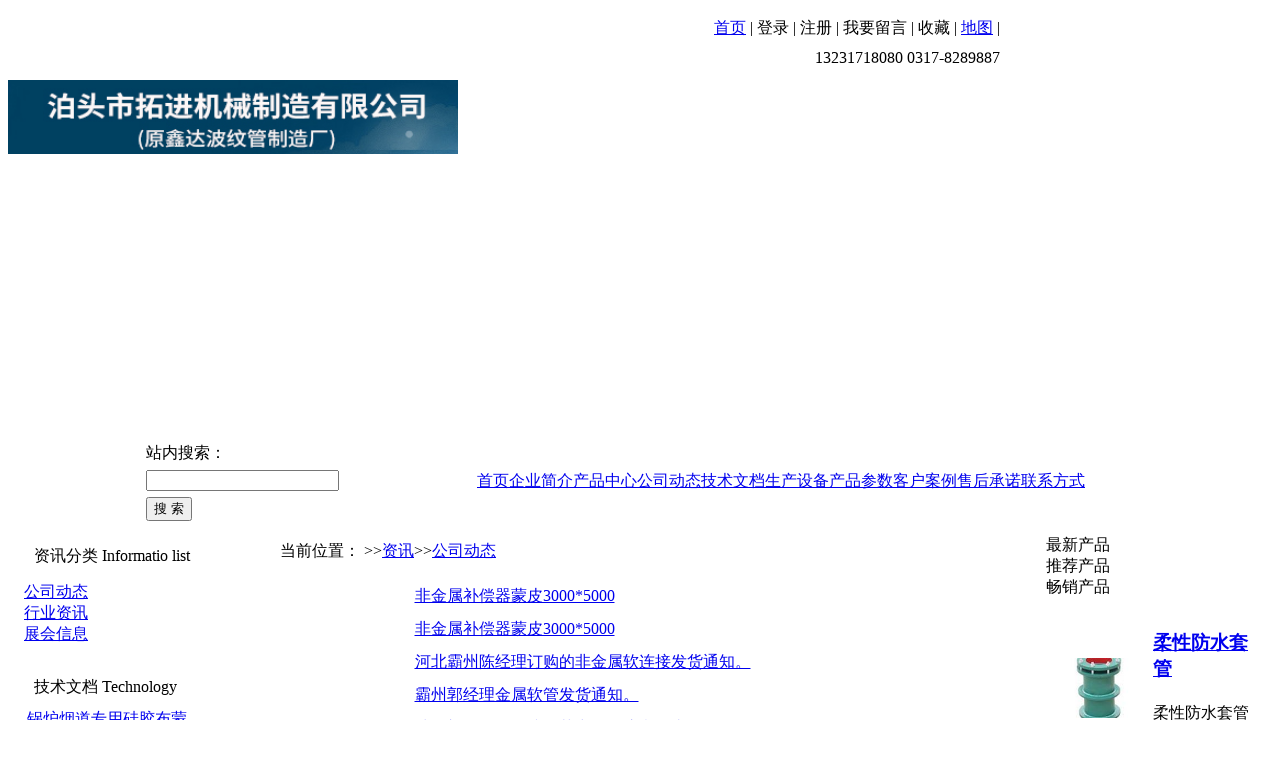

--- FILE ---
content_type: text/html
request_url: http://www.xdbwgc.com/news/gongsidongtai.html
body_size: 10842
content:
<!DOCTYPE html PUBLIC "-//W3C//DTD XHTML 1.0 Transitional//EN" "http://www.w3.org/TR/xhtml1/DTD/xhtml1-transitional.dtd"><html xmlns="http://www.w3.org/1999/xhtml"><head id="ctl00_Head1"><meta http-equiv="Content-Type" content="text/html;charset=utf-8" /><link href="/App_Theme/Default_Theme/CSS/Default.css" rel="stylesheet" type="text/css" /><title>金属软管|软管|不锈钢金属软管-公司动态-鑫达波纹管</title><script type="text/javascript" src="/App_Js/jquery.js"></script><script type="text/javascript" src="/App_Js/jquery.cookie.js"></script><script type="text/javascript" src="/App_Js/jquery.corner.js"></script><script type="text/javascript" src="/App_Js/jquery.floatDiv.js"></script><script type="text/javascript" src="/App_Js/Common.js"></script><meta http-equiv="Content-Language" content="zh-CN" /><meta name="keywords" content="金属软管,软管,不锈钢金属软管" /><meta name="Description" content="我公司专业生产金属软管、软管、不锈钢金属软管。" /><meta name="Copyright" content="速贝系统" /><meta name="revised" content="1.0.1168.0" /><meta name="Author" content="Potter.Liu,Changliu@263.net" /><meta name="robots" content="all" /><meta name="date" content="2026-01-13" scheme="YYYY-MM-DD" /><meta http-equiv="windows-Target" content="_top" /><script type="text/javascript">SiteLogCateID=424;SitePageType=0</script><script type="text/javascript">setActiveStyleSheet()</script></head><body><script src="/App_js/Site_siteProcedure.js" type="text/javascript"></script><script src="/App_js/member.js" type="text/javascript"></script><script type="text/javascript" src="/App_Js/Comment.js"></script><script type="text/javascript" src="/App_Js/Inquiry.js"></script><TABLE class=SITE_BOX cellSpacing=0 cellPadding=0 width="100%" align=center border=0><TBODY><TR><TD vAlign=top><TABLE height=210 cellSpacing=0 cellPadding=0 width=1002 border=0><TBODY><TR><TD vAlign=top width=1002 height=210><DIV id=logo><TABLE cellSpacing=0 cellPadding=0 width=1002 border=0><TBODY><TR><TD width=468><div id="divAd7_7" style="width: 450px; height: 74px;display:none"><a href="javascript:void(0)"><img src="\App_Ad\Images\xinda.jpg" width="450" height="74" border="0px" /></a></div><script  language="javascript" >ShowAd7_7();function ShowAd7_7(){ var today=new Date(); if (today>=Date.parse("11-27-2008") && today<Date.parse("11-27-2050")) { if(today.getDay()=='0'  || today.getDay()=='1'  || today.getDay()=='2'  || today.getDay()=='3'  || today.getDay()=='4'  || today.getDay()=='5'  || today.getDay()=='6' )  if(today.getHours()*100+today.getMinutes()>=0 && today.getHours()*100+today.getMinutes()<=2359) divAd7_7.style.display=''; }}</script></TD><TD vAlign=top><TABLE cellSpacing=10 cellPadding=0 width="100%" border=0><TBODY><TR><TD class=Z_12_BaiSe align=right><span id="site_home"><a href="http://www.xdbwgc.com">首页</a></span>&nbsp;|&nbsp;<span style="cursor:pointer" id="divLoginUserName"></span><span onclick="ShowyyLog();" style="cursor:pointer" id="divLoginFlag">登录</span>&nbsp;|&nbsp;<span onclick="ShowyyReg();" style="cursor:pointer">注册</span>&nbsp;|&nbsp;<span onclick="ShowMessage();" style="cursor:pointer">我要留言</span>&nbsp;|&nbsp;<span id="site_Collection"><a style="cursor:hand" onclick="window.external.AddFavorite(location.href,document.title);">收藏</a></span>&nbsp;|&nbsp;<span id="site_map"><a href="http://www.xdbwgc.com/sitemap.xml" target="_blank">地图</a>&nbsp;|</TD></TR><TR><TD class=Z_12_BaiSe align=right><table border="0" cellspacing="0" cellpadding="0"><tr><td valign="top" class="Z_Zuida_JuHuang">13231718080  0317-8289887</td></tr></table></TD></TR><TR><TD height="140" align=right valign="bottom" class=Z_12_BaiSe><table border="0" cellspacing="0" cellpadding="0"><tr><td valign="top" class="Z_Zuida_JuHuang"></td></tr></table></TD></TR></TBODY></TABLE></TD></TR></TBODY></TABLE></DIV><div id="divAd6_11" style="width: 1002px; height: 210px;display:none"><object classid="clsid:D27CDB6E-AE6D-11cf-96B8-444553540000" codebase="http://download.macromedia.com/pub/shockwave/cabs/flash/swflash.cab#version=7,0,19,0" width="1002" height="210"><param name="movie" value="\App_Ad\Flash\index.swf" /><param name="quality" value="high" /><param name="wmode" value="transparent"><embed wmode="transparent" src="\App_Ad\Flash\index.swf" quality="high" pluginspage="http://www.macromedia.com/go/getflashplayer" type="application/x-shockwave-flash" width="1002" height="210"></embed></object></div><script  language="javascript" >ShowAd6_11();function ShowAd6_11(){ var today=new Date(); if (today>=Date.parse("11-27-2008") && today<Date.parse("11-27-2050")) { if(today.getDay()=='0'  || today.getDay()=='1'  || today.getDay()=='2'  || today.getDay()=='3'  || today.getDay()=='4'  || today.getDay()=='5'  || today.getDay()=='6' )  if(today.getHours()*100+today.getMinutes()>=0 && today.getHours()*100+today.getMinutes()<=2359) divAd6_11.style.display=''; }}</script></TD></TR></TBODY></TABLE><TABLE cellSpacing=0 cellPadding=0 width="100%" border=0><TBODY><TR><TD vAlign=top width="55%"><DIV id=Search><TABLE class=SITE_TOP_TAGS_D cellSpacing=0 cellPadding=0 width="100%" border=0><TBODY><TR><TD><table width="182" border="0" align="center" cellpadding="0" cellspacing="6"><tr><td width="168" class="Z_12_BaiSe_CU">站内搜索：</td></tr><tr><td><input name="text" type="text" id="txtSearchValue" size="22" /></td></tr><tr><td id="Search_N"><input id="btnSearch" type="button" name="Submit" value="搜 索" onclick="GotoSearchPage(txtSearchValue.value)" /></td></tr></table></TD></TR></TBODY></TABLE></DIV></TD><TD width="45%"><TABLE class=SITE_MENU_DT id=SITE_MENU cellSpacing=0 cellPadding=0 width=795 border=0><TBODY><TR><TD width=795><a href="http://www.xdbwgc.com">首页</a><a href="/QYJJ.html">企业简介</a><a href="/chanpin/bowenbuchangqi.html">产品中心</a><a href="/news/gongsidongtai.html">公司动态</a><a href="/CaiGou/jishuwendang.html">技术文档</a><a href="/SCSB.html">生产设备</a><a href="/CaiGou/chanpincanshu.html">产品参数</a><a href="/KHAL.html">客户案例</a><a href="/SHCN.html">售后承诺</a><a href="/LXFS.html">联系方式</a></TD></TR></TBODY></TABLE></TD></TR></TBODY></TABLE><DIV style="MARGIN-TOP: 8px"><TABLE cellSpacing=0 cellPadding=0 width="100%" border=0><TBODY><TR><TD vAlign=top width="21%"><TABLE cellSpacing=0 cellPadding=0 width=207 border=0><TBODY><TR><TD vAlign=top><TABLE class=BOX_Left_3HuiT cellSpacing=0 cellPadding=0 width="100%" border=0><TBODY><TR><TD vAlign=top><DIV style="MARGIN-TOP: 10px; MARGIN-LEFT: 16px; MARGIN-RIGHT: 7px"><TABLE cellSpacing=0 cellPadding=0 width="100%" border=0><TBODY><TR><TD vAlign=top><TABLE cellSpacing=0 cellPadding=0 width="100%" border=0><TBODY><TR><TD width="1%"><IMG height=22 src="\App_Theme\Default_Theme\images\Default_images\menu_tt.jpg" width=6></TD><TD vAlign=bottom width="99%">&nbsp;<SPAN class=Z_12_LanSe_CU>资讯分类</SPAN>&nbsp;<SPAN class=Z_10_LanSe_CU>Informatio list</SPAN></TD></TR></TBODY></TABLE><DIV style="MARGIN-TOP: 15px; MARGIN-BOTTOM: 10px"><table width="100%" border="0" cellpadding="0" cellspacing="0" id="MENU_List"><tr><td><a href="/news/gongsidongtai.html" target="_self" title ="公司动态">公司动态</a></td></tr></table><table width="100%" border="0" cellpadding="0" cellspacing="0" id="MENU_List"><tr><td><a href="/news/hangyeizhiyun.html" target="_self" title ="行业资讯">行业资讯</a></td></tr></table><table width="100%" border="0" cellpadding="0" cellspacing="0" id="MENU_List"><tr><td><a href="/news/zhanhuixinxi.html" target="_self" title ="展会信息">展会信息</a></td></tr></table></DIV></TD></TR></TBODY></TABLE></DIV></TD></TR></TBODY></TABLE><DIV style="MARGIN-TOP: 10px"><TABLE class=BOX_Left_3HuiT01 cellSpacing=0 cellPadding=0 width="100%" border=0><TBODY><TR><TD vAlign=top><DIV style="MARGIN-TOP: 10px; MARGIN-LEFT: 16px; MARGIN-RIGHT: 16px"><TABLE cellSpacing=0 cellPadding=0 width="100%" border=0><TBODY><TR><TD vAlign=top><TABLE class=BOX_xia_lls height=26 cellSpacing=0 cellPadding=0 width="100%" border=0><TBODY><TR><TD vAlign=top width="1%"><IMG height=22 src="\App_Theme\Default_Theme\images\Default_images\menu_tt.jpg" width=6></TD><TD width="99%">&nbsp;<SPAN class=Z_12_LanSe_CU>技术文档</SPAN>&nbsp;<SPAN class=Z_10_LanSe_CU>Technology</SPAN></TD></TR></TBODY></TABLE><DIV id=wd_heizi style="MARGIN-TOP: 8px; MARGIN-BOTTOM: 8px; MARGIN-LEFT: 3px"><a href="/CaiGou/2801.html" target="_blank" title ="锅炉烟道专用硅胶布蒙皮产品特点">锅炉烟道专用硅胶布蒙皮...</a><a href="/CaiGou/2797.html" target="_blank" title ="小拉杆横向波纹补偿器的详细介绍">小拉杆横向波纹补偿器的...</a><a href="/CaiGou/2776.html" target="_blank" title ="可曲挠橡胶接头的工作功能和数值介绍">可曲挠橡胶接头的工作功...</a><a href="/CaiGou/2773.html" target="_blank" title ="非金属膨胀节的产品特点及应用技术">非金属膨胀节的产品特点...</a><a href="/CaiGou/2768.html" target="_blank" title ="为什么金属软管要采用不锈钢材质">为什么金属软管要采用不...</a></DIV></TD></TR></TBODY></TABLE></DIV></TD></TR></TBODY></TABLE></DIV><DIV style="MARGIN-TOP: 10px"><TABLE class=BOX_Left_3HuiT01 cellSpacing=0 cellPadding=0 width="100%" border=0><TBODY><TR><TD vAlign=top><DIV style="MARGIN-TOP: 10px; MARGIN-LEFT: 16px; MARGIN-RIGHT: 16px"><TABLE cellSpacing=0 cellPadding=0 width="100%" border=0><TBODY><TR><TD vAlign=top><TABLE class=BOX_xia_lls height=26 cellSpacing=0 cellPadding=0 width="100%" border=0><TBODY><TR><TD vAlign=top width="1%"><IMG height=22 src="\App_Theme\Default_Theme\images\Default_images\menu_tt.jpg" width=6></TD><TD width="99%">&nbsp;<SPAN class=Z_12_LanSe_CU>热门点击</SPAN>&nbsp;<SPAN class=Z_10_LanSe_CU>keyword</SPAN></TD></TR></TBODY></TABLE><DIV id=tags_list style="MARGIN-TOP: 8px; MARGIN-BOTTOM: 8px; MARGIN-LEFT: 3px"><H1><a href="/chanpin/FUBXFDXJBCQ.html">FUB型风道橡胶补偿器</a><a href="/chanpin/FVBXFDXJBCQ.html">FVB型风道橡胶补偿器</a><a href="/chanpin/JXBWBCQJXX.html">矩形波纹补偿器(JX型)</a><a href="/chanpin/ZXFSBWBCQFS.html">轴向复式波纹补偿器(FS)</a><a href="/chanpin/FDZXFDXJBCQ.html">FDZ型风道橡胶补偿器</a></H1></DIV></TD></TR></TBODY></TABLE></DIV></TD></TR></TBODY></TABLE></DIV></TD></TR></TBODY></TABLE></TD><TD vAlign=top width="67%"><DIV style="MARGIN-LEFT: 14px; MARGIN-RIGHT: 13px"><TABLE class=BOX_4HuiT cellSpacing=6 cellPadding=0 width=542 border=0><TBODY><TR><TD class=Z_12_LanSe vAlign=top width=528 height=14>当前位置： >><a href="/news/default.html" target="_self" title ="资讯">资讯</a>>><a href="/news/gongsidongtai.html" target="_self" title ="我公司专业生产金属软管、软管、不锈钢金属软管。">公司动态</a></TD></TR></TBODY></TABLE><DIV style="MARGIN-TOP: 12px"><div id="ViewList1_divList"><table width="520" border="0" align="center" cellpadding="0" cellspacing="6" class="BOX_xia_hxt"><tr><td width="532" class="Z_12_QianLan_CU"><img src="\App_Theme\Default_Theme\images\Default_images\N_b2.jpg" width="11" height="12" />&nbsp;<a href="/news/202071316532693.html" target="_blank" title ="非金属补偿器蒙皮3000*5000">非金属补偿器蒙皮3000*5000</a></td></tr></table><table width="520" border="0" align="center" cellpadding="0" cellspacing="6" class="BOX_xia_hxt"><tr><td width="532" class="Z_12_QianLan_CU"><img src="\App_Theme\Default_Theme\images\Default_images\N_b2.jpg" width="11" height="12" />&nbsp;<a href="/news/202071316532693920.html" target="_blank" title ="非金属补偿器蒙皮3000*5000">非金属补偿器蒙皮3000*5000</a></td></tr></table><table width="520" border="0" align="center" cellpadding="0" cellspacing="6" class="BOX_xia_hxt"><tr><td width="532" class="Z_12_QianLan_CU"><img src="\App_Theme\Default_Theme\images\Default_images\N_b2.jpg" width="11" height="12" />&nbsp;<a href="/news/2020413101414818.html" target="_blank" title =" 河北霸州陈经理订购的非金属软连接发货通知。">河北霸州陈经理订购的非金属软连接发货通知。</a></td></tr></table><table width="520" border="0" align="center" cellpadding="0" cellspacing="6" class="BOX_xia_hxt"><tr><td width="532" class="Z_12_QianLan_CU"><img src="\App_Theme\Default_Theme\images\Default_images\N_b2.jpg" width="11" height="12" />&nbsp;<a href="/news/202041310111284.html" target="_blank" title ="霸州郭经理金属软管发货通知。">霸州郭经理金属软管发货通知。</a></td></tr></table><table width="520" border="0" align="center" cellpadding="0" cellspacing="6" class="BOX_xia_hxt"><tr><td width="532" class="Z_12_QianLan_CU"><img src="\App_Theme\Default_Theme\images\Default_images\N_b2.jpg" width="11" height="12" />&nbsp;<a href="/news/2924.html" target="_blank" title ="波纹补偿器在焊接工艺中需要注意的事项">波纹补偿器在焊接工艺中需要注意的事项</a></td></tr></table><table width="520" border="0" align="center" cellpadding="0" cellspacing="6" class="BOX_xia_hxt"><tr><td width="532" class="Z_12_QianLan_CU"><img src="\App_Theme\Default_Theme\images\Default_images\N_b2.jpg" width="11" height="12" />&nbsp;<a href="/news/2923.html" target="_blank" title ="橡胶软接头材质大解密">橡胶软接头材质大解密</a></td></tr></table><table width="520" border="0" align="center" cellpadding="0" cellspacing="6" class="BOX_xia_hxt"><tr><td width="532" class="Z_12_QianLan_CU"><img src="\App_Theme\Default_Theme\images\Default_images\N_b2.jpg" width="11" height="12" />&nbsp;<a href="/news/2915.html" target="_blank" title ="大家一起了解一下套筒补偿器特性和使用">大家一起了解一下套筒补偿器特性和使用</a></td></tr></table><table width="520" border="0" align="center" cellpadding="0" cellspacing="6" class="BOX_xia_hxt"><tr><td width="532" class="Z_12_QianLan_CU"><img src="\App_Theme\Default_Theme\images\Default_images\N_b2.jpg" width="11" height="12" />&nbsp;<a href="/news/2910.html" target="_blank" title ="非金属补偿器发货通知">非金属补偿器发货通知</a></td></tr></table><table width="520" border="0" align="center" cellpadding="0" cellspacing="6" class="BOX_xia_hxt"><tr><td width="532" class="Z_12_QianLan_CU"><img src="\App_Theme\Default_Theme\images\Default_images\N_b2.jpg" width="11" height="12" />&nbsp;<a href="/news/2911.html" target="_blank" title ="非金属补偿器  非金属膨胀节蒙皮">非金属补偿器  非金属膨胀节蒙皮</a></td></tr></table><table width="520" border="0" align="center" cellpadding="0" cellspacing="6" class="BOX_xia_hxt"><tr><td width="532" class="Z_12_QianLan_CU"><img src="\App_Theme\Default_Theme\images\Default_images\N_b2.jpg" width="11" height="12" />&nbsp;<a href="/news/2900.html" target="_blank" title =" 非金属矩形补偿器的材质分析：">非金属矩形补偿器的材质分析：</a></td></tr></table><table width="520" border="0" align="center" cellpadding="0" cellspacing="6" class="BOX_xia_hxt"><tr><td width="532" class="Z_12_QianLan_CU"><img src="\App_Theme\Default_Theme\images\Default_images\N_b2.jpg" width="11" height="12" />&nbsp;<a href="/news/2899.html" target="_blank" title ="套筒补偿器在蒸汽管道中的安装方法">套筒补偿器在蒸汽管道中的安装方法</a></td></tr></table><table width="520" border="0" align="center" cellpadding="0" cellspacing="6" class="BOX_xia_hxt"><tr><td width="532" class="Z_12_QianLan_CU"><img src="\App_Theme\Default_Theme\images\Default_images\N_b2.jpg" width="11" height="12" />&nbsp;<a href="/news/2897.html" target="_blank" title ="20台蒸汽管道用的高温补偿器已经发货。">20台蒸汽管道用的高温补偿器已经发货。</a></td></tr></table></div><!--DataPager Start--><table id="ViewList1_DataPager1_tbPage" style="margin-top: 12px; margin-bottom: 20px; width: 100%" class="pager"><tr><td>&nbsp;&nbsp;&nbsp;&nbsp;&nbsp;&nbsp;<span id="ViewList1_DataPager1_lblPageCount">共17页，当前第1页</span>&nbsp;&nbsp;&nbsp; &nbsp;<a id="ViewList1_DataPager1_A1">1</a>&nbsp;<a href="/App_Site/SiteList.aspx?pageType=2&CateID=424&PageID=1" id="ViewList1_DataPager1_A2">2</a>&nbsp;<a href="/App_Site/SiteList.aspx?pageType=2&CateID=424&PageID=2" id="ViewList1_DataPager1_A3">3</a>&nbsp;<a href="/App_Site/SiteList.aspx?pageType=2&CateID=424&PageID=3" id="ViewList1_DataPager1_A4">4</a>&nbsp;<a href="/App_Site/SiteList.aspx?pageType=2&CateID=424&PageID=4" id="ViewList1_DataPager1_A5">5</a>&nbsp;<a href="/App_Site/SiteList.aspx?pageType=2&CateID=424&PageID=5" id="ViewList1_DataPager1_A6">6</a>&nbsp;<a href="/App_Site/SiteList.aspx?pageType=2&CateID=424&PageID=6" id="ViewList1_DataPager1_A7">7</a>&nbsp;<a href="/App_Site/SiteList.aspx?pageType=2&CateID=424&PageID=7" id="ViewList1_DataPager1_A8">8</a>&nbsp;<a href="/App_Site/SiteList.aspx?pageType=2&CateID=424&PageID=8" id="ViewList1_DataPager1_A9">9</a>&nbsp;<a href="/App_Site/SiteList.aspx?pageType=2&CateID=424&PageID=9" id="ViewList1_DataPager1_A10">10</a>&nbsp;<a href="/App_Site/SiteList.aspx?pageType=2&CateID=424&PageID=1" id="ViewList1_DataPager1_haNext">下一页</a>&nbsp;<span id="ViewList1_DataPager1_lblPageInfo1">转到</span>&nbsp;<input name="ViewList1$DataPager1$txtPage" type="text" id="ViewList1_DataPager1_txtPage" onchange="GotoPage('/App_Site/SiteList.aspx?pageType=2&amp;CateID=424&amp;PageID={0}','ViewList1_DataPager1_txtPage')" style="width: 30px" />&nbsp;<span id="ViewList1_DataPager1_lblPageInfo2">页</span>&nbsp;</td></tr></table><script type="text/javascript">function GotoPage(href,obj)
{
    var pageid = document.getElementById(obj).value*1;
	if (pageid!=NaN && pageid>0)	indow.location.href=href.toString().replace("{0}",pageid-1);
}</script><!--DataPager End--><div><input type="hidden" name="__VIEWSTATEGENERATOR" id="__VIEWSTATEGENERATOR" value="285E3478" /></div></form></body></html></DIV></DIV></TD><TD vAlign=top width="12%"><TABLE cellSpacing=0 cellPadding=0 width=226 border=0><TBODY><TR><TD vAlign=top><SCRIPT src="\App_Theme\Default_Theme\javascript\list_cp.js"></SCRIPT><TABLE class=BOX_3HuiT cellSpacing=0 cellPadding=0 width="100%" border=0><TBODY><TR><TD vAlign=top><TABLE class=MENU_DT cellSpacing=0 cellPadding=0 width="100%" border=0><TBODY><TR><TD vAlign=bottom><TABLE class=MENU_CP_List id=cplist_n1 onmouseover=CaiDan(1); style="CURSOR: pointer" cellSpacing=0 cellPadding=0 width="34%" border=0><TBODY><TR><TD>最新产品</TD></TR></TBODY></TABLE><TABLE class=MENU_CP_ListCopy id=cplist_n2 onmouseover=CaiDan(2); style="CURSOR: pointer" cellSpacing=0 cellPadding=0 width="33%" border=0><TBODY><TR><TD>推荐产品</TD></TR></TBODY></TABLE><TABLE class=MENU_CP_ListCopy id=cplist_n3 onmouseover=CaiDan(3); style="CURSOR: pointer" cellSpacing=0 cellPadding=0 width="33%" border=0><TBODY><TR><TD>畅销产品</TD></TR></TBODY></TABLE></TD></TR></TBODY></TABLE><TABLE id=cplist_nr1 cellSpacing=0 cellPadding=0 width="100%" border=0><TBODY><TR><TD vAlign=top><table width="100%" border="0" cellpadding="0" cellspacing="10" class="BOX_xia_hxt"><tr><td width="10%"><table border="0" cellpadding="0" cellspacing="2" class="BOX_4HuiT"><tr><td><a href="http://www.xdbwgc.com/chanpin/RXFSTG.html"><img src="/App_Uploads/maker/web1/e972e0ff-7dc8-44c7-8220-ae47e7568192.jpg" alt="柔性防水套管,防水套管" border="0" width="80" height="60" /></a></td></tr></table></td><td width="90%"><table width="100%" border="0" cellspacing="3" cellpadding="0"><tr><td><h3><a href="/chanpin/RXFSTG.html" target="_blank" title ="柔性防水套管">柔性防水套管</a></h3></td></tr><tr><td class="Z_12_HuiSe_J">柔性防水套管穿墙处之墙壁，如...</td></tr></table></td></tr></table><table width="100%" border="0" cellpadding="0" cellspacing="10" class="BOX_xia_hxt"><tr><td width="10%"><table border="0" cellpadding="0" cellspacing="2" class="BOX_4HuiT"><tr><td><a href="http://www.xdbwgc.com/chanpin/ZTSQXBCQZQWX.html"><img src="/App_Uploads/maker/web1/8fe319af-70c8-4b00-a63c-524f463c3e62.jpg" alt="注填式球型补偿器,球型补偿器,球型膨胀节" border="0" width="80" height="60" /></a></td></tr></table></td><td width="90%"><table width="100%" border="0" cellspacing="3" cellpadding="0"><tr><td><h3><a href="/chanpin/ZTSQXBCQZQWX.html" target="_blank" title ="注填式球型补偿器（ZQW型）">注填式球型补...</a></h3></td></tr><tr><td class="Z_12_HuiSe_J">注填式球型补偿器适用于直线铺...</td></tr></table></td></tr></table><table width="100%" border="0" cellpadding="0" cellspacing="10" class="BOX_xia_hxt"><tr><td width="10%"><table border="0" cellpadding="0" cellspacing="2" class="BOX_4HuiT"><tr><td><a href="http://www.xdbwgc.com/chanpin/FJSRXBCQ.html"><img src="/App_Uploads/maker/web1/1ce02d2a-dce8-483c-965e-6249a3c64b18.jpg" alt="非金属补偿器,柔性补偿器" border="0" width="80" height="60" /></a></td></tr></table></td><td width="90%"><table width="100%" border="0" cellspacing="3" cellpadding="0"><tr><td><h3><a href="/chanpin/FJSRXBCQ.html" target="_blank" title ="非金属柔性补偿器">非金属柔性补...</a></h3></td></tr><tr><td class="Z_12_HuiSe_J">非金属柔性补偿器：也称非金属...</td></tr></table></td></tr></table><table width="100%" border="0" cellpadding="0" cellspacing="10" class="BOX_xia_hxt"><tr><td width="10%"><table border="0" cellpadding="0" cellspacing="2" class="BOX_4HuiT"><tr><td><a href="http://www.xdbwgc.com/chanpin/XJYJJT.html"><img src="/App_Uploads/maker/web1/beb800b8-8ef0-49de-a567-b3c0ea297dd9.jpg" alt="橡胶接头,异径接头,橡胶软接头" border="0" width="80" height="60" /></a></td></tr></table></td><td width="90%"><table width="100%" border="0" cellspacing="3" cellpadding="0"><tr><td><h3><a href="/chanpin/XJYJJT.html" target="_blank" title ="橡胶异径接头">橡胶异径接头</a></h3></td></tr><tr><td class="Z_12_HuiSe_J">橡胶异径接头，又称作异径减振...</td></tr></table></td></tr></table></TD></TR></TBODY></TABLE><TABLE id=cplist_nr2 style="DISPLAY: none" cellSpacing=0 cellPadding=0 width="100%" border=0><TBODY><TR><TD vAlign=top><table width="100%" border="0" cellpadding="0" cellspacing="10" class="BOX_xia_hxt"><tr><td width="10%"><table border="0" cellpadding="0" cellspacing="2" class="BOX_4HuiT"><tr><td><a href="http://www.xdbwgc.com/chanpin/XJYJJT.html"><img src="/App_Uploads/maker/web1/beb800b8-8ef0-49de-a567-b3c0ea297dd9.jpg" alt="橡胶接头,异径接头,橡胶软接头" border="0" width="80" height="60" /></a></td></tr></table></td><td width="90%"><table width="100%" border="0" cellspacing="3" cellpadding="0"><tr><td><h3><a href="/chanpin/XJYJJT.html" target="_blank" title ="橡胶异径接头">橡胶异径接头</a></h3></td></tr><tr><td class="Z_12_HuiSe_J">橡胶异径接头，又称作异径减振...</td></tr></table></td></tr></table><table width="100%" border="0" cellpadding="0" cellspacing="10" class="BOX_xia_hxt"><tr><td width="10%"><table border="0" cellpadding="0" cellspacing="2" class="BOX_4HuiT"><tr><td><a href="http://www.xdbwgc.com/chanpin/FJSJXBCQ.html"><img src="/App_Uploads/maker/web1/c88a9675-e6f7-4ec9-acc5-c896818393c3.jpg" alt="非金属矩形膨胀节,矩形补偿器" border="0" width="80" height="60" /></a></td></tr></table></td><td width="90%"><table width="100%" border="0" cellspacing="3" cellpadding="0"><tr><td><h3><a href="/chanpin/FJSJXBCQ.html" target="_blank" title ="非金属矩形补偿器">非金属矩形补...</a></h3></td></tr><tr><td class="Z_12_HuiSe_J">矩形非金属补偿器可补偿轴向、...</td></tr></table></td></tr></table><table width="100%" border="0" cellpadding="0" cellspacing="10" class="BOX_xia_hxt"><tr><td width="10%"><table border="0" cellpadding="0" cellspacing="2" class="BOX_4HuiT"><tr><td><a href="http://www.xdbwgc.com/chanpin/NWYLPHSBWBCQNP.html"><img src="/App_Uploads/maker/web1/d0994582-ab0b-40aa-9b2d-dffeab675ba0.jpg" alt="压力平衡式补偿器,平衡式膨胀节" border="0" width="80" height="60" /></a></td></tr></table></td><td width="90%"><table width="100%" border="0" cellspacing="3" cellpadding="0"><tr><td><h3><a href="/chanpin/NWYLPHSBWBCQNP.html" target="_blank" title ="内外压力平衡式波纹补偿器(NP)">内外压力平衡...</a></h3></td></tr><tr><td class="Z_12_HuiSe_J">内外压力平衡式波纹管补偿器，...</td></tr></table></td></tr></table><table width="100%" border="0" cellpadding="0" cellspacing="10" class="BOX_xia_hxt"><tr><td width="10%"><table border="0" cellpadding="0" cellspacing="2" class="BOX_4HuiT"><tr><td><a href="http://www.xdbwgc.com/chanpin/JLBWBCQJY.html"><img src="/App_Uploads/maker/web1/715e8c59-29a3-46f3-a2bb-c459315d5b06.jpg" alt="铰链膨胀节,铰链波纹补偿器,万向铰链补偿器" border="0" width="80" height="60" /></a></td></tr></table></td><td width="90%"><table width="100%" border="0" cellspacing="3" cellpadding="0"><tr><td><h3><a href="/chanpin/JLBWBCQJY.html" target="_blank" title ="铰链波纹补偿器(JY)">铰链波纹补偿...</a></h3></td></tr><tr><td class="Z_12_HuiSe_J">铰链波纹补偿器又名铰链金属补...</td></tr></table></td></tr></table></TD></TR></TBODY></TABLE><TABLE id=cplist_nr3 style="DISPLAY: none" cellSpacing=0 cellPadding=0 width="100%" border=0><TBODY><TR><TD vAlign=top><table width="100%" border="0" cellpadding="0" cellspacing="10" class="BOX_xia_hxt"><tr><td width="10%"><table border="0" cellpadding="0" cellspacing="2" class="BOX_4HuiT"><tr><td><a href="http://www.xdbwgc.com/chanpin/SXRXFSTG.html"><img src="/App_Uploads/maker/web1/0644a0f9-f753-4623-b3cc-6a1c059b4879.jpg" alt="防水套管,套管,柔性套管" border="0" width="80" height="60" /></a></td></tr></table></td><td width="90%"><table width="100%" border="0" cellspacing="3" cellpadding="0"><tr><td><h3><a href="/chanpin/SXRXFSTG.html" target="_blank" title ="S312型柔性防水套管">S312型柔...</a></h3></td></tr><tr><td class="Z_12_HuiSe_J">S312型柔性防水套管一般适...</td></tr></table></td></tr></table><table width="100%" border="0" cellpadding="0" cellspacing="10" class="BOX_xia_hxt"><tr><td width="10%"><table border="0" cellpadding="0" cellspacing="2" class="BOX_4HuiT"><tr><td><a href="http://www.xdbwgc.com/chanpin/NWYLPHSBWBCQNP.html"><img src="/App_Uploads/maker/web1/d0994582-ab0b-40aa-9b2d-dffeab675ba0.jpg" alt="压力平衡式补偿器,平衡式膨胀节" border="0" width="80" height="60" /></a></td></tr></table></td><td width="90%"><table width="100%" border="0" cellspacing="3" cellpadding="0"><tr><td><h3><a href="/chanpin/NWYLPHSBWBCQNP.html" target="_blank" title ="内外压力平衡式波纹补偿器(NP)">内外压力平衡...</a></h3></td></tr><tr><td class="Z_12_HuiSe_J">内外压力平衡式波纹管补偿器，...</td></tr></table></td></tr></table><table width="100%" border="0" cellpadding="0" cellspacing="10" class="BOX_xia_hxt"><tr><td width="10%"><table border="0" cellpadding="0" cellspacing="2" class="BOX_4HuiT"><tr><td><a href="http://www.xdbwgc.com/chanpin/QGYLPHSBCQQYP.html"><img src="/App_Uploads/maker/web1/c32195dc-3b84-42f8-aa2f-17db066eb728.jpg" alt="平衡式补偿器,曲管压力平衡式补偿器,压力平衡式补偿器" border="0" width="80" height="60" /></a></td></tr></table></td><td width="90%"><table width="100%" border="0" cellspacing="3" cellpadding="0"><tr><td><h3><a href="/chanpin/QGYLPHSBCQQYP.html" target="_blank" title ="曲管压力平衡式补偿器(QYP)">曲管压力平衡...</a></h3></td></tr><tr><td class="Z_12_HuiSe_J">曲管压力平衡式补偿器安装在管...</td></tr></table></td></tr></table><table width="100%" border="0" cellpadding="0" cellspacing="10" class="BOX_xia_hxt"><tr><td width="10%"><table border="0" cellpadding="0" cellspacing="2" class="BOX_4HuiT"><tr><td><a href="http://www.xdbwgc.com/chanpin/WXJLZHBWBCQWJZ.html"><img src="/App_Uploads/maker/web1/d73c3c1b-6ba6-43e1-8a4b-8fd332878b5f.jpg" alt="组合波纹补偿器,万向膨胀节,组合补偿器" border="0" width="80" height="60" /></a></td></tr></table></td><td width="90%"><table width="100%" border="0" cellspacing="3" cellpadding="0"><tr><td><h3><a href="/chanpin/WXJLZHBWBCQWJZ.html" target="_blank" title ="万向铰链组合波纹补偿器(WJZ)">万向铰链组合...</a></h3></td></tr><tr><td class="Z_12_HuiSe_J">万向铰链组合型波纹补偿器可以...</td></tr></table></td></tr></table></TD></TR></TBODY></TABLE></TD></TR></TBODY></TABLE><DIV style="MARGIN-TOP: 10px"><SCRIPT src="\App_Theme\Default_Theme\javascript\list_wd.js"></SCRIPT><TABLE class=BOX_3HuiT cellSpacing=0 cellPadding=0 width="100%" border=0><TBODY><TR><TD vAlign=top><TABLE class=MENU_DT01 cellSpacing=0 cellPadding=0 width="100%" border=0><TBODY><TR><TD vAlign=bottom><TABLE class=MENU_K_WD id=wd_n1 onmouseover=WenDang(1); style="CURSOR: pointer" cellSpacing=0 cellPadding=0 width="50%" border=0><TBODY><TR><TD>点击排行</TD></TR></TBODY></TABLE><TABLE class=MENU_K_WDCopy id=wd_n2 onmouseover=WenDang(2); style="CURSOR: pointer" cellSpacing=0 cellPadding=0 width="50%" border=0><TBODY><TR><TD>最近更新</TD></TR></TBODY></TABLE></TD></TR></TBODY></TABLE><TABLE id=wd_nr1 cellSpacing=0 cellPadding=0 width="100%" border=0><TBODY><TR><TD vAlign=top><DIV id=wd_heizi style="MARGIN: 8px 10px"><a href="/chanpin/JSRG.html" target="_blank" title ="金属软管">金属软管</a><a href="/chanpin/DLGHXBWBCQ.html" target="_blank" title ="大拉杆横向波纹补偿器(DLB)">大拉杆横向波纹补偿器(DLB...</a><a href="/chanpin/ZMSBWBCQZMSX.html" target="_blank" title ="直埋式波纹补偿器(ZMS型)">直埋式波纹补偿器(ZMS型)</a><a href="/chanpin/WYSBWBCQWY.html" target="_blank" title ="无约束波纹补偿器(WY)">无约束波纹补偿器(WY)</a><a href="/chanpin/BXGJSRGTJR.html" target="_blank" title ="不锈钢金属软管（TJR）">不锈钢金属软管（TJR）</a><a href="/chanpin/ZXXNYSBWBCQTNY.html" target="_blank" title ="轴向型内压式波纹补偿器（TNY）">轴向型内压式波纹补偿器（TN...</a></DIV></TD></TR></TBODY></TABLE><TABLE id=wd_nr2 style="DISPLAY: none" cellSpacing=0 cellPadding=0 width="100%" border=0><TBODY><TR><TD vAlign=top><DIV id=wd_heizi style="MARGIN: 8px 10px"><a href="/chanpin/2664.html" target="_blank" title ="不锈钢补偿器">不锈钢补偿器</a><a href="/chanpin/2661.html" target="_blank" title ="新型产品直管压力平衡波纹膨胀节">新型产品直管压力平衡波纹膨胀...</a><a href="/chanpin/2663.html" target="_blank" title ="新型产品直管压力平衡波纹膨胀节">新型产品直管压力平衡波纹膨胀...</a><a href="/chanpin/RXFSTG.html" target="_blank" title ="柔性防水套管">柔性防水套管</a><a href="/chanpin/ZTSQXBCQZQWX.html" target="_blank" title ="注填式球型补偿器（ZQW型）">注填式球型补偿器（ZQW型）</a><a href="/chanpin/SFBCQ339.html" target="_blank" title ="四氟补偿器">四氟补偿器</a></DIV></TD></TR></TBODY></TABLE></TD></TR></TBODY></TABLE></DIV></TD></TR></TBODY></TABLE></TD></TR></TBODY></TABLE></DIV><DIV style="MARGIN-TOP: 10px"><TABLE class=BOX_DS cellSpacing=10 cellPadding=0 width="100%" border=0><TBODY><TR><TD class=Z_12_BaiSe>&nbsp;<a href="/QYJJ.html">企业简介</a>&nbsp; | 
&nbsp;<a href="/QYWH.html">企业文化</a>&nbsp; | 
&nbsp;<a href="/GSYJ.html">公司业绩</a>&nbsp; | 
&nbsp;<a href="/QYRY.html">企业荣誉</a>&nbsp; | 
&nbsp;<a href="/chanpin/bowenbuchangqi.html">产品中心</a>&nbsp; | 
&nbsp;<a href="/SCSB.html">生产设备</a>&nbsp; | 
&nbsp;<a href="/CJCM.html">厂景厂貌</a>&nbsp; | 
&nbsp;<a href="/KHAL.html">客户案例</a>&nbsp; | 
&nbsp;<a href="/LXFS.html">联系方式</a>&nbsp; |</TD></TR></TBODY></TABLE><table class="BOX_DS" cellspacing="0" cellpadding="0" width="100%" border="0"><tbody><tr><td valign="top" class="Z_12_BaiSe">&nbsp;</td></tr><tr><td valign="top" class="Z_12_BaiSe">&nbsp;&nbsp;<a href="http://www.xdbwgc.com/">金属软管</a><a href="http://www.xdbwgc.com/">防水套管</a><a href="http://www.xdbwgc.com/">橡胶接头</a><a href="/chanpin/SXRXFSTG.html">柔性防水套管</a><a href="/chanpin/WYSBWBCQWY.html">无约束波纹补偿器(WY)</a><a href="/chanpin/DLGHXBWBCQ.html">大拉杆横向波纹补偿器</a><a href="/chanpin/WXJLHXBWBCQ.html">万向铰链横向波纹补偿器</a></td></tr><tr><td valign="top"><table width="100%" border="0" align="center" cellpadding="0" cellspacing="6"><tr><td width="85%" class="Z_12_QhuiSe">地址：    邮编：062150   电话：13231718080  0317-8289887    传真：0317-8285028</td><td width="15%" align="right" class="Z_12_QhuiSe"></td></tr><tr><td class="Z_12_QhuiSe">Copyright 泊头市拓进机械制造有限公司 all Rights Reserved.<script language="javascript" src="http://net.zoosnet.net/JS/LsJS.aspx?siteid=NET58829555&float=1&lng=cn"></script></td><td align="right" class="Z_12_QhuiSe"></td></tr><tr><td class="Z_12_QhuiSe">&nbsp;</td><td align="right" class="Z_12_QhuiSe">&nbsp;</td></tr></table><div id="_tableMessage" style="position: absolute; z-index: 100; display: none; left: expression(Math.abs(Math.round((window.document.body.clientWidth  -  _tableMessage.offsetWidth)/2))); width: 580px; TOP: 200px; height: 214px;"><div style="width: 580px; height: auto; margin: 0px auto; border: 1px #DDDECD solid; background-color: #F4F9FD"><div style="height: 24px; clear: both; color: #000000; font-size: 12px; padding-left: 13px; padding-right: 13px; background-color:#2E9CC0;"><div style="float: left; padding-top: 6px; font-size: 14px; color: #ffffff; font-weight: bold">我要留言</div><div style="float: right; margin-top:4px; padding-top:1px; padding-left:5px; padding-right:5px; line-height:14px; background-color:#FFFFFF; border:1px #CCCCCC solid; color:#2E9CC0; cursor:pointer;" onclick="CloseMessage();">关闭</div></div><div style="margin: 12px; padding: 10px; background-color: #FFFFFF; color: #666666; line-height: 22px;"><div style="border: 1px #EAEBEB solid; background-color: #ffffff; padding: 10px; margin-bottom: 10px"><table width="99%" border="0" cellspacing="6" cellpadding="0"><script language="javascript">var LogUserName1 = GetCookie("CurrentMember"); 
if (LogUserName1==null || LogUserName1=="" ||  LogUserName1=="undefined"){
document.writeln ('<tr>');
document.writeln ('<td align="right" style="color:#319CCE; font-size:12px;"><label id="lblLoginUserName">用户名：</label></td>');
document.writeln ('<td align="left"><input style="height: 20px; width:180px; border: 1px solid #D8DEE5; background-color: #FFFFFF;" name="Input2" id="txtLoginUserName"" /></td>');
document.writeln ('</tr>');
document.writeln ('<tr>');
document.writeln ('<td align="right" style="color:#319CCE; font-size:12px;"><label id="lblLoginPassWord">密码：</label></td>');
document.writeln ('<td align="left"><input name="Input3" type="password" id="txtLoginPassWord" style="height: 20px; width:180px; border: 1px solid #D8DEE5; background-color: #FFFFFF;" /></td>');
document.writeln ('</tr>');
}
else{
document.writeln ('<tr>');
document.writeln ('<td align="right" style="color:#319CCE; font-size:12px;">用户名称：</td>');
document.writeln ('<td align="left"><input style="height: 20px; width:180px; border: 1px solid #D8DEE5; background-color: #FFFFFF;" name="txtUserName" id="txtCommentUserMan" value="'+LogUserName1+'" /></td>');
document.writeln ('</tr>');

}</script><tr><td width="25%" align="right" style="color:#319CCE; font-size:12px;">用户邮箱：</td><td width="75%" align="left"><input style="height: 20px; width:180px; border: 1px solid #D8DEE5; background-color: #FFFFFF;" name="Input" id="txtCommentUserMail" /></td></tr><tr><td align="right" style="color:#319CCE; font-size:12px;">留言标题：</td><td align="left"><input style="height: 20px; width:180px; border: 1px solid #D8DEE5; background-color: #FFFFFF;" name="Input2" id="txtCommentTitle" /></td></tr><tr><td align="right" style="color:#319CCE; font-size:12px;">留言分类：</td><td align="left"><select  id="txtCommentType" ><option value ="1">留言</option><option value ="2">反馈</option><option value ="3">意见</option><option value ="4">合作</option><option value ="5">建议</option><option value ="6">广告</option></select></td></tr><tr><td align="right" valign="top" style="color:#319CCE; font-size:12px;">留言内容：</td><td align="left"><textarea name="textarea" cols="40" rows="5" id="txtCommentContent" style="border: 1px solid #D8DEE5; background-color: #FFFFFF;"></textarea></td></tr><tr><td height="24" align="right"><span style="color: #319CCE; font-size:12px;">验证码：</span></td><td align="left"><input name="txtCommentCheckCode" style="height: 20px; border: 1px solid #D8DEE5; background-color: #FFFFFF;text-transform: uppercase" size="10" /><img src="/Common/CreateCode.aspx" height="22" width="64" alt="" title="" /></td></tr></table></div><div style="background-color: #ffffff; text-align: center;"><input name="button" type="button" onclick="InsertComment()" value="提  交" /></div></div></div></div><div id="_tableInquiry" style="position: absolute; z-index: 100; display: none; left: expression(Math.abs(Math.round((window.document.body.clientWidth  -  _tableInquiry.offsetWidth)/2))); width: 730px; TOP: 200px; height: 214px;"><div style="width: 730px; height: auto; margin: 0px auto; border: 1px #DDDECD solid; background-color: #F4F9FD"><div style="height: 24px; clear: both; color: #000000; font-size: 12px; padding-left: 13px; padding-right: 13px; background-color:#2E9CC0;"><div style="float: left; padding-top: 6px; font-size: 14px; color: #ffffff; font-weight: bold">我要询盘</div><div style="float: right; margin-top:4px; padding-top:1px; padding-left:5px; padding-right:5px; line-height:14px; background-color:#FFFFFF; border:1px #CCCCCC solid; color:#2E9CC0; cursor:pointer;" onclick="CloseInquiry();">关闭</div></div><div style="margin: 12px; padding: 8px; background-color: #FFFFFF; color: #666666; line-height: 22px;"><div style="border: 1px #EAEBEB solid; background-color: #ffffff; padding: 0px; margin-bottom: 10px"><table border="0" cellspacing="8" cellpadding="0"><script language="javascript">var LogUserName2 = GetCookie("CurrentMember"); 
if (LogUserName2==null || LogUserName2=="" ||  LogUserName2=="undefined"){
document.writeln ('<tr>');
document.writeln ('<td align="right" style="color:#319CCE; font-size:12px;"><label id="lblLoginUserName">用户名：</label></td>');
document.writeln ('<td><input style="height: 20px; width:180px; border: 1px solid #D8DEE5; background-color: #FFFFFF;" name="Input2" id="txtLoginUserName"" /></td>');
document.writeln ('</tr>');
document.writeln ('<tr>');
document.writeln ('<td align="right" style="color:#319CCE; font-size:12px;"><label id="lblLoginPassWord">密码：</label></td>');
document.writeln ('<td><input name="Input3" type="password" id="txtLoginPassWord" style="height: 20px; width:180px; border: 1px solid #D8DEE5; background-color: #FFFFFF;" /></td>');
document.writeln ('</tr>');
}
else{
document.writeln ('<tr>');
document.writeln ('<td align="right" style="color:#319CCE; font-size:12px;">用户名称：</td>');
document.writeln ('<td><input style="height: 20px; width:180px; border: 1px solid #D8DEE5; background-color: #FFFFFF;" name="txtUserName" id="txtInquiryUserMan" value="'+LogUserName2+'" /></td>');
document.writeln ('</tr>');

}</script><tr><td align="right" style="color:#319CCE; font-size:12px;">用户邮箱：</td><td><input style="height: 20px; width:180px; border: 1px solid #D8DEE5; background-color: #FFFFFF;" name="Input" id="txtInquiryUserMail" /></td></tr><tr><td align="right" style="color:#319CCE; font-size:12px;">询盘标题：</td><td><input style="height: 20px; width:180px; border: 1px solid #D8DEE5; background-color: #FFFFFF;" name="Input" id="txtInquiryTitle" /></td></tr><tr><td align="right" style="color:#319CCE; font-size:12px;">询盘分类：</td><td><input type="checkbox" id="ckbInquiryType1" onclick="if(ckbInquiryType1.checked) txtInquiryType.value=txtInquiryType.value+',1,'; else txtInquiryType.value.replace(',1,',''); " />是否通过CCC认证<input type="checkbox" id="ckbInquiryType2" onclick="if(ckbInquiryType2.checked) txtInquiryType.value=txtInquiryType.value+',2,'; else txtInquiryType.value.replace(',2,',''); " />年生产能力<input type="checkbox" id="ckbInquiryType3" onclick="if(ckbInquiryType3.checked) txtInquiryType.value=txtInquiryType.value+',3,'; else txtInquiryType.value.replace(',3,',''); " />供货能力<input type="checkbox" id="ckbInquiryType4" onclick="if(ckbInquiryType4.checked) txtInquiryType.value=txtInquiryType.value+',4,'; else txtInquiryType.value.replace(',4,',''); " />最小订货量<input type="checkbox" id="ckbInquiryType5" onclick="if(ckbInquiryType5.checked) txtInquiryType.value=txtInquiryType.value+',5,'; else txtInquiryType.value.replace(',5,',''); " />生产周期<input type="checkbox" id="ckbInquiryType6" onclick="if(ckbInquiryType6.checked) txtInquiryType.value=txtInquiryType.value+',6,'; else txtInquiryType.value.replace(',6,',''); " />单价<input id="txtInquiryType" value="" style="display:none;" /></td></tr><tr><td align="right" valign="top" style="color:#319CCE; font-size:12px;">询盘内容：</td><td><textarea name="textarea" cols="40" rows="5" id="txtInquiryContent" style="border: 1px solid #D8DEE5; background-color: #FFFFFF;"></textarea></td></tr></table></div><div style="background-color: #ffffff; text-align: center;"><input name="button" type="button" onclick="InsertInquiry()" value="提  交" /></div></div></div></div></td></tr></tbody></table></DIV></TD></TR></TBODY></TABLE></body></html>